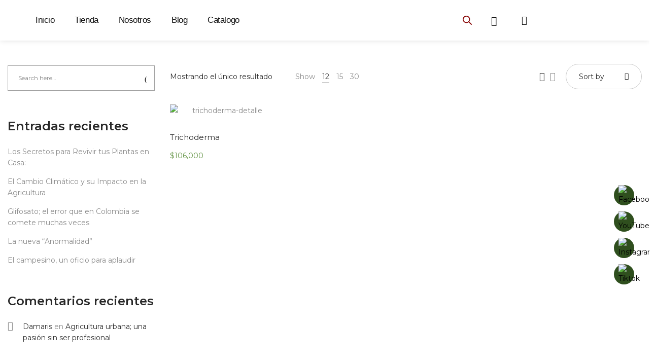

--- FILE ---
content_type: text/css
request_url: https://confiabonos.co/wp-content/plugins/woocommerce-product-image-flipper/assets/css/style.css?ver=6.8.3
body_size: -94
content:
/**
 * Styles
 */

.pif-has-gallery {
	position: relative;
}

.pif-has-gallery .onsale {
	z-index: 999999;
}

.pif-has-gallery .wp-post-image {
	opacity: 1;
}

.pif-has-gallery .wp-post-image--secondary {
	position: absolute;
	top: 0; left: 0;
	opacity: 0;
}

/* backward compatibility - .woocommerce-LoopProduct-link will probably be removed in future releases */
ul.products li.pif-has-gallery a.woocommerce-LoopProduct-link [class*="wp-post-image"] {
	-webkit-transition: opacity .5s ease;
	-o-transition: opacity .5s ease;
	transition: opacity .5s ease;
}

ul.products li.pif-has-gallery a.woocommerce-LoopProduct-link:hover .wp-post-image {
	opacity: 0;
}

ul.products li.pif-has-gallery a.woocommerce-LoopProduct-link:hover .wp-post-image--secondary {
	opacity: 1;
}

ul.products li.pif-has-gallery a.woocommerce-loop-product__link [class*="wp-post-image"] {
	-webkit-transition: opacity .5s ease;
	-o-transition: opacity .5s ease;
	transition: opacity .5s ease;
}

ul.products li.pif-has-gallery a.woocommerce-loop-product__link:hover .wp-post-image {
	opacity: 0;
}

ul.products li.pif-has-gallery a.woocommerce-loop-product__link:hover .wp-post-image--secondary {
	opacity: 1;
}


--- FILE ---
content_type: text/css
request_url: https://confiabonos.co/wp-content/uploads/elementor/css/post-7626.css?ver=1762572544
body_size: 457
content:
.elementor-7626 .elementor-element.elementor-element-1bf1f5d:not(.elementor-motion-effects-element-type-background), .elementor-7626 .elementor-element.elementor-element-1bf1f5d > .elementor-motion-effects-container > .elementor-motion-effects-layer{background-color:#1D1D1D;}.elementor-7626 .elementor-element.elementor-element-1bf1f5d{transition:background 0.3s, border 0.3s, border-radius 0.3s, box-shadow 0.3s;padding:60px 73px 60px 13px;overflow:visible;}.elementor-7626 .elementor-element.elementor-element-1bf1f5d > .elementor-background-overlay{transition:background 0.3s, border-radius 0.3s, opacity 0.3s;}.elementor-7626 .elementor-element.elementor-element-9139434 > .elementor-element-populated{padding:0px 0px 0px 103px;}.elementor-widget-image .widget-image-caption{color:var( --e-global-color-text );font-family:var( --e-global-typography-text-font-family ), Sans-serif;font-weight:var( --e-global-typography-text-font-weight );}.elementor-7626 .elementor-element.elementor-element-aba1248{text-align:left;}.elementor-7626 .elementor-element.elementor-element-aba1248 img{width:42%;}.elementor-widget-text-editor{font-family:var( --e-global-typography-text-font-family ), Sans-serif;font-weight:var( --e-global-typography-text-font-weight );color:var( --e-global-color-text );}.elementor-widget-text-editor.elementor-drop-cap-view-stacked .elementor-drop-cap{background-color:var( --e-global-color-primary );}.elementor-widget-text-editor.elementor-drop-cap-view-framed .elementor-drop-cap, .elementor-widget-text-editor.elementor-drop-cap-view-default .elementor-drop-cap{color:var( --e-global-color-primary );border-color:var( --e-global-color-primary );}.elementor-7626 .elementor-element.elementor-element-9ce9d2b{color:#FFFFFF;}.elementor-widget-heading .elementor-heading-title{font-family:var( --e-global-typography-primary-font-family ), Sans-serif;font-weight:var( --e-global-typography-primary-font-weight );color:var( --e-global-color-primary );}.elementor-7626 .elementor-element.elementor-element-d39ea43 .elementor-heading-title{font-family:"Poppins", Sans-serif;font-size:15px;font-weight:600;color:#FFFFFF;}.elementor-widget-icon-list .elementor-icon-list-item:not(:last-child):after{border-color:var( --e-global-color-text );}.elementor-widget-icon-list .elementor-icon-list-icon i{color:var( --e-global-color-primary );}.elementor-widget-icon-list .elementor-icon-list-icon svg{fill:var( --e-global-color-primary );}.elementor-widget-icon-list .elementor-icon-list-item > .elementor-icon-list-text, .elementor-widget-icon-list .elementor-icon-list-item > a{font-family:var( --e-global-typography-text-font-family ), Sans-serif;font-weight:var( --e-global-typography-text-font-weight );}.elementor-widget-icon-list .elementor-icon-list-text{color:var( --e-global-color-secondary );}.elementor-7626 .elementor-element.elementor-element-623c0c4 .elementor-icon-list-icon i{transition:color 0.3s;}.elementor-7626 .elementor-element.elementor-element-623c0c4 .elementor-icon-list-icon svg{transition:fill 0.3s;}.elementor-7626 .elementor-element.elementor-element-623c0c4{--e-icon-list-icon-size:14px;--icon-vertical-offset:0px;}.elementor-7626 .elementor-element.elementor-element-623c0c4 .elementor-icon-list-text{color:#FFFFFF;transition:color 0.3s;}.elementor-7626 .elementor-element.elementor-element-cba09ec .elementor-heading-title{font-family:"Poppins", Sans-serif;font-size:15px;font-weight:600;color:#FFFFFF;}.elementor-7626 .elementor-element.elementor-element-6639948 .elementor-icon-list-icon i{transition:color 0.3s;}.elementor-7626 .elementor-element.elementor-element-6639948 .elementor-icon-list-icon svg{transition:fill 0.3s;}.elementor-7626 .elementor-element.elementor-element-6639948{--e-icon-list-icon-size:14px;--icon-vertical-offset:0px;}.elementor-7626 .elementor-element.elementor-element-6639948 .elementor-icon-list-text{color:#FFFFFF;transition:color 0.3s;}.elementor-7626 .elementor-element.elementor-element-71bd9c6 > .elementor-element-populated{margin:0px 0px 0px 15px;--e-column-margin-right:0px;--e-column-margin-left:15px;}.elementor-7626 .elementor-element.elementor-element-29995fd .elementor-heading-title{font-family:"Poppins", Sans-serif;font-size:15px;font-weight:600;color:#FFFFFF;}.elementor-7626 .elementor-element.elementor-element-3164200{text-align:left;}.elementor-7626 .elementor-element.elementor-element-3164200 img{width:67%;border-radius:14px 14px 14px 14px;}.elementor-theme-builder-content-area{height:400px;}.elementor-location-header:before, .elementor-location-footer:before{content:"";display:table;clear:both;}@media(min-width:768px){.elementor-7626 .elementor-element.elementor-element-9139434{width:35.526%;}.elementor-7626 .elementor-element.elementor-element-e6a265e{width:15.95%;}.elementor-7626 .elementor-element.elementor-element-2cacad4{width:12.377%;}.elementor-7626 .elementor-element.elementor-element-71bd9c6{width:36.125%;}}

--- FILE ---
content_type: text/css
request_url: https://confiabonos.co/wp-content/uploads/elementor/css/post-4679.css?ver=1762572544
body_size: 2733
content:
.elementor-4679 .elementor-element.elementor-element-61a2a014 > .elementor-container > .elementor-column > .elementor-widget-wrap{align-content:center;align-items:center;}.elementor-4679 .elementor-element.elementor-element-61a2a014:not(.elementor-motion-effects-element-type-background), .elementor-4679 .elementor-element.elementor-element-61a2a014 > .elementor-motion-effects-container > .elementor-motion-effects-layer{background-color:#FFFFFF;}.elementor-4679 .elementor-element.elementor-element-61a2a014 > .elementor-container{min-height:80px;}.elementor-4679 .elementor-element.elementor-element-61a2a014{box-shadow:0px 0px 10px 0px rgba(0, 0, 0, 0.13);transition:background 0.3s, border 0.3s, border-radius 0.3s, box-shadow 0.3s;margin-top:0px;margin-bottom:19px;padding:0% 0% 0% 0%;z-index:98;overflow:visible;}.elementor-4679 .elementor-element.elementor-element-61a2a014 > .elementor-background-overlay{transition:background 0.3s, border-radius 0.3s, opacity 0.3s;}.elementor-widget-nav-menu .elementor-nav-menu .elementor-item{font-family:var( --e-global-typography-primary-font-family ), Sans-serif;font-weight:var( --e-global-typography-primary-font-weight );}.elementor-widget-nav-menu .elementor-nav-menu--main .elementor-item{color:var( --e-global-color-text );fill:var( --e-global-color-text );}.elementor-widget-nav-menu .elementor-nav-menu--main .elementor-item:hover,
					.elementor-widget-nav-menu .elementor-nav-menu--main .elementor-item.elementor-item-active,
					.elementor-widget-nav-menu .elementor-nav-menu--main .elementor-item.highlighted,
					.elementor-widget-nav-menu .elementor-nav-menu--main .elementor-item:focus{color:var( --e-global-color-accent );fill:var( --e-global-color-accent );}.elementor-widget-nav-menu .elementor-nav-menu--main:not(.e--pointer-framed) .elementor-item:before,
					.elementor-widget-nav-menu .elementor-nav-menu--main:not(.e--pointer-framed) .elementor-item:after{background-color:var( --e-global-color-accent );}.elementor-widget-nav-menu .e--pointer-framed .elementor-item:before,
					.elementor-widget-nav-menu .e--pointer-framed .elementor-item:after{border-color:var( --e-global-color-accent );}.elementor-widget-nav-menu{--e-nav-menu-divider-color:var( --e-global-color-text );}.elementor-widget-nav-menu .elementor-nav-menu--dropdown .elementor-item, .elementor-widget-nav-menu .elementor-nav-menu--dropdown  .elementor-sub-item{font-family:var( --e-global-typography-accent-font-family ), Sans-serif;font-weight:var( --e-global-typography-accent-font-weight );}.elementor-4679 .elementor-element.elementor-element-388b715e{width:auto;max-width:auto;--e-nav-menu-horizontal-menu-item-margin:calc( 40px / 2 );}.elementor-4679 .elementor-element.elementor-element-388b715e .elementor-menu-toggle{margin-left:auto;background-color:#FFFFFF00;border-width:0px;border-radius:0px;}.elementor-4679 .elementor-element.elementor-element-388b715e .elementor-nav-menu .elementor-item{font-family:"Helvetica", Sans-serif;font-size:17px;font-weight:500;text-transform:capitalize;text-decoration:none;line-height:24px;letter-spacing:-0.45px;}.elementor-4679 .elementor-element.elementor-element-388b715e .elementor-nav-menu--main .elementor-item{color:#0F0F0F;fill:#0F0F0F;padding-left:0px;padding-right:0px;padding-top:4px;padding-bottom:4px;}.elementor-4679 .elementor-element.elementor-element-388b715e .elementor-nav-menu--main .elementor-item:hover,
					.elementor-4679 .elementor-element.elementor-element-388b715e .elementor-nav-menu--main .elementor-item.elementor-item-active,
					.elementor-4679 .elementor-element.elementor-element-388b715e .elementor-nav-menu--main .elementor-item.highlighted,
					.elementor-4679 .elementor-element.elementor-element-388b715e .elementor-nav-menu--main .elementor-item:focus{color:#427436;fill:#427436;}.elementor-4679 .elementor-element.elementor-element-388b715e .elementor-nav-menu--main:not(.e--pointer-framed) .elementor-item:before,
					.elementor-4679 .elementor-element.elementor-element-388b715e .elementor-nav-menu--main:not(.e--pointer-framed) .elementor-item:after{background-color:#54B33E;}.elementor-4679 .elementor-element.elementor-element-388b715e .e--pointer-framed .elementor-item:before,
					.elementor-4679 .elementor-element.elementor-element-388b715e .e--pointer-framed .elementor-item:after{border-color:#54B33E;}.elementor-4679 .elementor-element.elementor-element-388b715e .elementor-nav-menu--main .elementor-item.elementor-item-active{color:#427436;}.elementor-4679 .elementor-element.elementor-element-388b715e .elementor-nav-menu--main:not(.e--pointer-framed) .elementor-item.elementor-item-active:before,
					.elementor-4679 .elementor-element.elementor-element-388b715e .elementor-nav-menu--main:not(.e--pointer-framed) .elementor-item.elementor-item-active:after{background-color:#54B33E;}.elementor-4679 .elementor-element.elementor-element-388b715e .e--pointer-framed .elementor-item.elementor-item-active:before,
					.elementor-4679 .elementor-element.elementor-element-388b715e .e--pointer-framed .elementor-item.elementor-item-active:after{border-color:#54B33E;}.elementor-4679 .elementor-element.elementor-element-388b715e .elementor-nav-menu--main:not(.elementor-nav-menu--layout-horizontal) .elementor-nav-menu > li:not(:last-child){margin-bottom:40px;}.elementor-4679 .elementor-element.elementor-element-388b715e .elementor-nav-menu--dropdown{background-color:#FFFFFF;}.elementor-4679 .elementor-element.elementor-element-388b715e .elementor-nav-menu--dropdown a:hover,
					.elementor-4679 .elementor-element.elementor-element-388b715e .elementor-nav-menu--dropdown a:focus,
					.elementor-4679 .elementor-element.elementor-element-388b715e .elementor-nav-menu--dropdown a.elementor-item-active,
					.elementor-4679 .elementor-element.elementor-element-388b715e .elementor-nav-menu--dropdown a.highlighted,
					.elementor-4679 .elementor-element.elementor-element-388b715e .elementor-menu-toggle:hover,
					.elementor-4679 .elementor-element.elementor-element-388b715e .elementor-menu-toggle:focus{color:#FFFFFF;}.elementor-4679 .elementor-element.elementor-element-388b715e .elementor-nav-menu--dropdown a:hover,
					.elementor-4679 .elementor-element.elementor-element-388b715e .elementor-nav-menu--dropdown a:focus,
					.elementor-4679 .elementor-element.elementor-element-388b715e .elementor-nav-menu--dropdown a.elementor-item-active,
					.elementor-4679 .elementor-element.elementor-element-388b715e .elementor-nav-menu--dropdown a.highlighted{background-color:#000000;}.elementor-4679 .elementor-element.elementor-element-388b715e .elementor-nav-menu--dropdown .elementor-item, .elementor-4679 .elementor-element.elementor-element-388b715e .elementor-nav-menu--dropdown  .elementor-sub-item{font-family:"Roboto", Sans-serif;font-size:12px;font-weight:300;text-transform:uppercase;font-style:normal;text-decoration:none;letter-spacing:1.53px;}.elementor-4679 .elementor-element.elementor-element-388b715e div.elementor-menu-toggle{color:#000000;}.elementor-4679 .elementor-element.elementor-element-388b715e div.elementor-menu-toggle svg{fill:#000000;}.elementor-4679 .elementor-element.elementor-element-388b715e div.elementor-menu-toggle:hover, .elementor-4679 .elementor-element.elementor-element-388b715e div.elementor-menu-toggle:focus{color:#000000;}.elementor-4679 .elementor-element.elementor-element-388b715e div.elementor-menu-toggle:hover svg, .elementor-4679 .elementor-element.elementor-element-388b715e div.elementor-menu-toggle:focus svg{fill:#000000;}.elementor-4679 .elementor-element.elementor-element-38694cd2.elementor-column > .elementor-widget-wrap{justify-content:flex-end;}.elementor-4679 .elementor-element.elementor-element-6285dd9 > .elementor-widget-container{margin:0px 0px 0px 0px;}.elementor-widget-image .widget-image-caption{color:var( --e-global-color-text );font-family:var( --e-global-typography-text-font-family ), Sans-serif;font-weight:var( --e-global-typography-text-font-weight );}.elementor-4679 .elementor-element.elementor-element-6bd58bb3 > .elementor-widget-container{margin:-41px 0px 0px 0px;}.elementor-4679 .elementor-element.elementor-element-6bd58bb3{text-align:center;}.elementor-4679 .elementor-element.elementor-element-6bd58bb3 img{width:55%;}.elementor-4679 .elementor-element.elementor-element-39bf6fa5.elementor-column > .elementor-widget-wrap{justify-content:flex-end;}.elementor-4679 .elementor-element.elementor-element-4682ebb2{overflow:visible;}.elementor-4679 .elementor-element.elementor-element-854b612 > .elementor-widget-container{margin:12px 0px 0px 102px;}.elementor-widget-woocommerce-menu-cart .elementor-menu-cart__toggle .elementor-button{font-family:var( --e-global-typography-primary-font-family ), Sans-serif;font-weight:var( --e-global-typography-primary-font-weight );}.elementor-widget-woocommerce-menu-cart .elementor-menu-cart__product-name a{font-family:var( --e-global-typography-primary-font-family ), Sans-serif;font-weight:var( --e-global-typography-primary-font-weight );}.elementor-widget-woocommerce-menu-cart .elementor-menu-cart__product-price{font-family:var( --e-global-typography-primary-font-family ), Sans-serif;font-weight:var( --e-global-typography-primary-font-weight );}.elementor-widget-woocommerce-menu-cart .elementor-menu-cart__footer-buttons .elementor-button{font-family:var( --e-global-typography-primary-font-family ), Sans-serif;font-weight:var( --e-global-typography-primary-font-weight );}.elementor-widget-woocommerce-menu-cart .elementor-menu-cart__footer-buttons a.elementor-button--view-cart{font-family:var( --e-global-typography-primary-font-family ), Sans-serif;font-weight:var( --e-global-typography-primary-font-weight );}.elementor-widget-woocommerce-menu-cart .elementor-menu-cart__footer-buttons a.elementor-button--checkout{font-family:var( --e-global-typography-primary-font-family ), Sans-serif;font-weight:var( --e-global-typography-primary-font-weight );}.elementor-widget-woocommerce-menu-cart .woocommerce-mini-cart__empty-message{font-family:var( --e-global-typography-primary-font-family ), Sans-serif;font-weight:var( --e-global-typography-primary-font-weight );}.elementor-4679 .elementor-element.elementor-element-6e650a61{--main-alignment:left;--divider-style:solid;--subtotal-divider-style:solid;--checkout-button-display:none;--cart-footer-layout:1fr;--elementor-remove-from-cart-button:none;--remove-from-cart-button:block;--toggle-button-icon-color:#0F0F0F;--toggle-button-border-width:0px;--toggle-button-border-radius:100px;--toggle-icon-size:19px;--cart-border-style:none;--cart-footer-buttons-border-radius:30px;}.elementor-4679 .elementor-element.elementor-element-6e650a61 .widget_shopping_cart_content{--subtotal-divider-left-width:0;--subtotal-divider-right-width:0;}.elementor-4679 .elementor-element.elementor-element-430410de .tp-form-stacked .elementor-field-type-submit .tp-button,.elementor-4679 .elementor-element.elementor-element-430410de .tp-form-stacked-fp  .tp-button-fp,.elementor-4679 .elementor-element.elementor-element-430410de .tp-reset-pass-form .tp-form-stacked-reset button.tp-button-reset-pass{background-color:#2D7443;border-radius:25px 25px 25px 25px !important;}.elementor-4679 .elementor-element.elementor-element-430410de .tp-user-login.tp-user-login-skin-modal .tp-lr-model-btn,
							.elementor-4679 .elementor-element.elementor-element-430410de .tp-user-login.tp-user-login-skin-dropdown .tp-button-dropdown,
							.elementor-4679 .elementor-element.elementor-element-430410de .tp-user-login.tp-user-login-skin-popup .tp-ulsp-btn,
							.elementor-4679 .elementor-element.elementor-element-430410de .tp-user-register.tp-user-register-skin-modal .tp-lr-model-btn,
							.elementor-4679 .elementor-element.elementor-element-430410de .tp-user-register.tp-user-register-skin-dropdown .tp-button-dropdown,
							.elementor-4679 .elementor-element.elementor-element-430410de .tp-user-register.tp-user-register-skin-popup .tp-ursp-btn,
							.elementor-4679 .elementor-element.elementor-element-430410de .tp-lr-combo.tp-lr-comnbo-skin-popup .tp-ursp-btn,
							.elementor-4679 .elementor-element.elementor-element-430410de .tp-lr-combo.tp-lr-comnbo-skin-hover .tp-button-dropdown,
							.elementor-4679 .elementor-element.elementor-element-430410de .tp-lr-combo.tp-lr-comnbo-skin-click .tp-lr-model-btn{background-color:#FFF0F000;}.elementor-4679 .elementor-element.elementor-element-430410de .tp-lr-cl-100per .tp-l-r-main-wrapper .tp-l-r-tab{background-color:#E4E4E4;color:#000000;border-radius:21px 21px 21px 21px;}.elementor-4679 .elementor-element.elementor-element-430410de .tp-lr-cl-100per .tp-l-r-main-wrapper .tp-l-r-tab.active{background-color:#346B46;color:#FFFFFF;}.elementor-4679 .elementor-element.elementor-element-430410de .tp-lr-combo.tp-lr-comnbo-skin-click .tp-lr-cl-100per,
				.elementor-4679 .elementor-element.elementor-element-430410de .tp-lr-combo.tp-lr-comnbo-skin-click .tp-lr-cl-100per .tp-form-stacked-fp,
				.elementor-4679 .elementor-element.elementor-element-430410de .tp-lr-combo.tp-lr-comnbo-skin-hover .tp-lr-cl-100per,
				.elementor-4679 .elementor-element.elementor-element-430410de .tp-lr-combo.tp-lr-comnbo-skin-hover .tp-lr-cl-100per .tp-form-stacked-fp,
				.elementor-4679 .elementor-element.elementor-element-430410de .tp-lr-combo.tp-lr-comnbo-skin-popup .tp-modal,
				.elementor-4679 .elementor-element.elementor-element-430410de .tp-lr-combo.tp-lr-comnbo-skin-popup .tp-modal .tp-form-stacked-fp,
				.elementor-4679 .elementor-element.elementor-element-430410de .tp-wp-lrcf .tp-lr-comm-wrap:not(.tp-lr-combo) .tp-lr-cl-100per,
				.elementor-4679 .elementor-element.elementor-element-430410de .tp-wp-lrcf .tp-lr-comm-wrap:not(.tp-lr-combo) .tp-lr-cl-100per .tp-form-stacked-fp{background-color:#FFFFFF;}.elementor-4679 .elementor-element.elementor-element-430410de .tp-user-login,.elementor-4679 .elementor-element.elementor-element-430410de .tp-user-register,.elementor-4679 .elementor-element.elementor-element-430410de .tp-lr-combo{float:left !important;}.elementor-4679 .elementor-element.elementor-element-430410de .tp-wp-lrcf,
					.elementor-4679 .elementor-element.elementor-element-430410de .tp-wp-lrcf .tp-button,
					.elementor-4679 .elementor-element.elementor-element-430410de .tp-wp-lrcf input,.elementor-4679 .elementor-element.elementor-element-430410de .tp-wp-lrcf input::placeholder{text-align:left;}.elementor-4679 .elementor-element.elementor-element-430410de .tp-wp-lrcf .tp-social-login-wrapper{justify-content:flex-start;}.elementor-4679 .elementor-element.elementor-element-430410de .tp-wp-lrcf.aflp{justify-content:flex-start;display:flex;}.elementor-4679 .elementor-element.elementor-element-430410de .tp-field-group .tp-form-label,.elementor-4679 .elementor-element.elementor-element-430410de .tp-form-stacked-fp .tp-form-label,
				.elementor-4679 .elementor-element.elementor-element-430410de .tp-form-stacked-reset .tp-form-label{color:#000000;}.elementor-4679 .elementor-element.elementor-element-430410de .tp-wp-lrcf .elementor-field-type-submit.tp-field-group .tp-button,
					.elementor-4679 .elementor-element.elementor-element-430410de .tp-forg-pass-form .tp-form-stacked-fp button.tp-button-fp,.elementor-4679 .elementor-element.elementor-element-430410de .tp-reset-pass-form .tp-form-stacked-reset button.tp-button-reset-pass{text-align:center;}.elementor-4679 .elementor-element.elementor-element-430410de .tp-wp-lrcf .elementor-button-content-wrapper i,
					.elementor-4679 .elementor-element.elementor-element-430410de .tp-wp-lrcf .tp-lr-comm-wrap .tp-ursp-btn i{color:#0F0F0F;}.elementor-4679 .elementor-element.elementor-element-430410de .tp-wp-lrcf .elementor-button-content-wrapper svg,
					.elementor-4679 .elementor-element.elementor-element-430410de .tp-wp-lrcf .tp-lr-comm-wrap .tp-ursp-btn svg{fill:#0F0F0F;}.elementor-4679 .elementor-element.elementor-element-430410de .tp-user-login.tp-user-login-skin-modal .tp-lr-model-btn,
					.elementor-4679 .elementor-element.elementor-element-430410de .tp-user-login.tp-user-login-skin-dropdown .tp-button-dropdown,
					.elementor-4679 .elementor-element.elementor-element-430410de .tp-user-login.tp-user-login-skin-popup .tp-ulsp-btn,
					.elementor-4679 .elementor-element.elementor-element-430410de .tp-user-register.tp-user-register-skin-modal .tp-lr-model-btn,
					.elementor-4679 .elementor-element.elementor-element-430410de .tp-user-register.tp-user-register-skin-dropdown .tp-button-dropdown,
					.elementor-4679 .elementor-element.elementor-element-430410de .tp-user-register.tp-user-register-skin-popup .tp-ursp-btn,
					.elementor-4679 .elementor-element.elementor-element-430410de .tp-lr-combo.tp-lr-comnbo-skin-popup .tp-ursp-btn,
					.elementor-4679 .elementor-element.elementor-element-430410de .tp-lr-combo.tp-lr-comnbo-skin-hover .tp-button-dropdown,
					.elementor-4679 .elementor-element.elementor-element-430410de .tp-lr-combo.tp-lr-comnbo-skin-click .tp-lr-model-btn{border-style:solid !important;border-width:0px 0px 0px 0px !important;}.elementor-4679 .elementor-element.elementor-element-430410de .tp-user-login-password .tp-lost-password,
				.elementor-4679 .elementor-element.elementor-element-430410de .tp-user-login-password .tp-register,
				.elementor-4679 .elementor-element.elementor-element-430410de .tp-user-register-password .tp-login{font-weight:300;text-transform:none;color:#6F6F6F;margin-right:1px;}.elementor-4679 .elementor-element.elementor-element-430410de .tp-wp-lrcf .tp-lr-f-tac .tp-form-label{color:#888;}.elementor-4679 .elementor-element.elementor-element-430410de .after_login_btn_wrapper .tp-user-login ul li{text-align:left;justify-content:left;}.elementor-4679 .elementor-element.elementor-element-430410de .after_login_btn_wrapper *,
				.elementor-4679 .elementor-element.elementor-element-430410de .after_login_btn_wrapper .tp-user-login .tp-list .tp-user-logged-out .tp-button,
				.elementor-4679 .elementor-element.elementor-element-430410de .after_login_btn_wrapper .tp-user-login ul .tp-user-name a,
				.elementor-4679 .elementor-element.elementor-element-430410de .after_login_btn_wrapper .tp-user-login ul .after_login_panel_link a{font-family:"Montserrat", Sans-serif;line-height:28px;}.elementor-4679 .elementor-element.elementor-element-430410de .after_login_btn_wrapper .tp-user-login ul.tp-list li:hover a{color:#264725 !important;}.elementor-4679 .elementor-element.elementor-element-430410de .tp-lr-combo.tp-lr-comnbo-skin-click .tp-lr-cl-100per,
					.elementor-4679 .elementor-element.elementor-element-430410de .tp-lr-combo.tp-lr-comnbo-skin-click .tp-lr-cl-100per .tp-form-stacked-fp,
					.elementor-4679 .elementor-element.elementor-element-430410de .tp-lr-combo.tp-lr-comnbo-skin-hover .tp-lr-cl-100per,
					.elementor-4679 .elementor-element.elementor-element-430410de .tp-lr-combo.tp-lr-comnbo-skin-hover .tp-lr-cl-100per .tp-form-stacked-fp,
					.elementor-4679 .elementor-element.elementor-element-430410de .tp-lr-combo.tp-lr-comnbo-skin-popup .tp-modal,
					.elementor-4679 .elementor-element.elementor-element-430410de .tp-lr-combo.tp-lr-comnbo-skin-popup .tp-modal .tp-form-stacked-fp,
					.elementor-4679 .elementor-element.elementor-element-430410de .tp-wp-lrcf .tp-lr-comm-wrap:not(.tp-lr-combo) .tp-lr-cl-100per,
					.elementor-4679 .elementor-element.elementor-element-430410de .tp-wp-lrcf .tp-lr-comm-wrap:not(.tp-lr-combo) .tp-lr-cl-100per .tp-form-stacked-fp{padding:23px 15px 17px 15px;}.elementor-4679 .elementor-element.elementor-element-430410de .tp-lr-combo.tp-lr-comnbo-skin-click .tp-lr-cl-100per,
						.elementor-4679 .elementor-element.elementor-element-430410de .tp-lr-combo.tp-lr-comnbo-skin-hover .tp-lr-cl-100per,
						.elementor-4679 .elementor-element.elementor-element-430410de .tp-lr-combo.tp-lr-comnbo-skin-popup .tp-modal,
						.elementor-4679 .elementor-element.elementor-element-430410de .tp-wp-lrcf .tp-lr-comm-wrap:not(.tp-lr-combo) .tp-lr-cl-100per{border-style:none;border-radius:18px 18px 18px 18px;box-shadow:0px 0px 10px 0px rgba(0, 0, 0, 0.08);}.elementor-4679 .elementor-element.elementor-element-02cdb3a:not(.elementor-motion-effects-element-type-background), .elementor-4679 .elementor-element.elementor-element-02cdb3a > .elementor-motion-effects-container > .elementor-motion-effects-layer{background-color:#FFFFFF;}.elementor-4679 .elementor-element.elementor-element-02cdb3a{transition:background 0.3s, border 0.3s, border-radius 0.3s, box-shadow 0.3s;overflow:visible;}.elementor-4679 .elementor-element.elementor-element-02cdb3a > .elementor-background-overlay{transition:background 0.3s, border-radius 0.3s, opacity 0.3s;}.elementor-4679 .elementor-element.elementor-element-774fd55 > .elementor-widget-container{margin:12px 0px 0px 102px;}.elementor-4679 .elementor-element.elementor-element-0da4f15 .tp-form-stacked .elementor-field-type-submit .tp-button,.elementor-4679 .elementor-element.elementor-element-0da4f15 .tp-form-stacked-fp  .tp-button-fp,.elementor-4679 .elementor-element.elementor-element-0da4f15 .tp-reset-pass-form .tp-form-stacked-reset button.tp-button-reset-pass{background-color:#2D7443;border-radius:25px 25px 25px 25px !important;}.elementor-4679 .elementor-element.elementor-element-0da4f15 .tp-user-login.tp-user-login-skin-modal .tp-lr-model-btn,
							.elementor-4679 .elementor-element.elementor-element-0da4f15 .tp-user-login.tp-user-login-skin-dropdown .tp-button-dropdown,
							.elementor-4679 .elementor-element.elementor-element-0da4f15 .tp-user-login.tp-user-login-skin-popup .tp-ulsp-btn,
							.elementor-4679 .elementor-element.elementor-element-0da4f15 .tp-user-register.tp-user-register-skin-modal .tp-lr-model-btn,
							.elementor-4679 .elementor-element.elementor-element-0da4f15 .tp-user-register.tp-user-register-skin-dropdown .tp-button-dropdown,
							.elementor-4679 .elementor-element.elementor-element-0da4f15 .tp-user-register.tp-user-register-skin-popup .tp-ursp-btn,
							.elementor-4679 .elementor-element.elementor-element-0da4f15 .tp-lr-combo.tp-lr-comnbo-skin-popup .tp-ursp-btn,
							.elementor-4679 .elementor-element.elementor-element-0da4f15 .tp-lr-combo.tp-lr-comnbo-skin-hover .tp-button-dropdown,
							.elementor-4679 .elementor-element.elementor-element-0da4f15 .tp-lr-combo.tp-lr-comnbo-skin-click .tp-lr-model-btn{background-color:#FFF0F000;}.elementor-4679 .elementor-element.elementor-element-0da4f15 .tp-lr-cl-100per .tp-l-r-main-wrapper .tp-l-r-tab{background-color:#E4E4E4;color:#000000;border-radius:21px 21px 21px 21px;}.elementor-4679 .elementor-element.elementor-element-0da4f15 .tp-lr-cl-100per .tp-l-r-main-wrapper .tp-l-r-tab.active{background-color:#346B46;color:#FFFFFF;}.elementor-4679 .elementor-element.elementor-element-0da4f15 .tp-lr-combo.tp-lr-comnbo-skin-click .tp-lr-cl-100per,
				.elementor-4679 .elementor-element.elementor-element-0da4f15 .tp-lr-combo.tp-lr-comnbo-skin-click .tp-lr-cl-100per .tp-form-stacked-fp,
				.elementor-4679 .elementor-element.elementor-element-0da4f15 .tp-lr-combo.tp-lr-comnbo-skin-hover .tp-lr-cl-100per,
				.elementor-4679 .elementor-element.elementor-element-0da4f15 .tp-lr-combo.tp-lr-comnbo-skin-hover .tp-lr-cl-100per .tp-form-stacked-fp,
				.elementor-4679 .elementor-element.elementor-element-0da4f15 .tp-lr-combo.tp-lr-comnbo-skin-popup .tp-modal,
				.elementor-4679 .elementor-element.elementor-element-0da4f15 .tp-lr-combo.tp-lr-comnbo-skin-popup .tp-modal .tp-form-stacked-fp,
				.elementor-4679 .elementor-element.elementor-element-0da4f15 .tp-wp-lrcf .tp-lr-comm-wrap:not(.tp-lr-combo) .tp-lr-cl-100per,
				.elementor-4679 .elementor-element.elementor-element-0da4f15 .tp-wp-lrcf .tp-lr-comm-wrap:not(.tp-lr-combo) .tp-lr-cl-100per .tp-form-stacked-fp{background-color:#FFFFFF;}.elementor-4679 .elementor-element.elementor-element-0da4f15 .tp-user-login,.elementor-4679 .elementor-element.elementor-element-0da4f15 .tp-user-register,.elementor-4679 .elementor-element.elementor-element-0da4f15 .tp-lr-combo{float:left !important;}.elementor-4679 .elementor-element.elementor-element-0da4f15 .tp-wp-lrcf,
					.elementor-4679 .elementor-element.elementor-element-0da4f15 .tp-wp-lrcf .tp-button,
					.elementor-4679 .elementor-element.elementor-element-0da4f15 .tp-wp-lrcf input,.elementor-4679 .elementor-element.elementor-element-0da4f15 .tp-wp-lrcf input::placeholder{text-align:left;}.elementor-4679 .elementor-element.elementor-element-0da4f15 .tp-wp-lrcf .tp-social-login-wrapper{justify-content:flex-start;}.elementor-4679 .elementor-element.elementor-element-0da4f15 .tp-wp-lrcf.aflp{justify-content:flex-start;display:flex;}.elementor-4679 .elementor-element.elementor-element-0da4f15 .tp-field-group .tp-form-label,.elementor-4679 .elementor-element.elementor-element-0da4f15 .tp-form-stacked-fp .tp-form-label,
				.elementor-4679 .elementor-element.elementor-element-0da4f15 .tp-form-stacked-reset .tp-form-label{color:#000000;}.elementor-4679 .elementor-element.elementor-element-0da4f15 .tp-wp-lrcf .elementor-field-type-submit.tp-field-group .tp-button,
					.elementor-4679 .elementor-element.elementor-element-0da4f15 .tp-forg-pass-form .tp-form-stacked-fp button.tp-button-fp,.elementor-4679 .elementor-element.elementor-element-0da4f15 .tp-reset-pass-form .tp-form-stacked-reset button.tp-button-reset-pass{text-align:center;}.elementor-4679 .elementor-element.elementor-element-0da4f15 .tp-wp-lrcf .elementor-button-content-wrapper i,
					.elementor-4679 .elementor-element.elementor-element-0da4f15 .tp-wp-lrcf .tp-lr-comm-wrap .tp-ursp-btn i{color:#6F6F6F;}.elementor-4679 .elementor-element.elementor-element-0da4f15 .tp-wp-lrcf .elementor-button-content-wrapper svg,
					.elementor-4679 .elementor-element.elementor-element-0da4f15 .tp-wp-lrcf .tp-lr-comm-wrap .tp-ursp-btn svg{fill:#6F6F6F;}.elementor-4679 .elementor-element.elementor-element-0da4f15 .tp-user-login.tp-user-login-skin-modal .tp-lr-model-btn,
					.elementor-4679 .elementor-element.elementor-element-0da4f15 .tp-user-login.tp-user-login-skin-dropdown .tp-button-dropdown,
					.elementor-4679 .elementor-element.elementor-element-0da4f15 .tp-user-login.tp-user-login-skin-popup .tp-ulsp-btn,
					.elementor-4679 .elementor-element.elementor-element-0da4f15 .tp-user-register.tp-user-register-skin-modal .tp-lr-model-btn,
					.elementor-4679 .elementor-element.elementor-element-0da4f15 .tp-user-register.tp-user-register-skin-dropdown .tp-button-dropdown,
					.elementor-4679 .elementor-element.elementor-element-0da4f15 .tp-user-register.tp-user-register-skin-popup .tp-ursp-btn,
					.elementor-4679 .elementor-element.elementor-element-0da4f15 .tp-lr-combo.tp-lr-comnbo-skin-popup .tp-ursp-btn,
					.elementor-4679 .elementor-element.elementor-element-0da4f15 .tp-lr-combo.tp-lr-comnbo-skin-hover .tp-button-dropdown,
					.elementor-4679 .elementor-element.elementor-element-0da4f15 .tp-lr-combo.tp-lr-comnbo-skin-click .tp-lr-model-btn{border-style:solid !important;border-width:0px 0px 0px 0px !important;}.elementor-4679 .elementor-element.elementor-element-0da4f15 .tp-user-login-password .tp-lost-password,
				.elementor-4679 .elementor-element.elementor-element-0da4f15 .tp-user-login-password .tp-register,
				.elementor-4679 .elementor-element.elementor-element-0da4f15 .tp-user-register-password .tp-login{font-weight:300;text-transform:none;color:#6F6F6F;margin-right:1px;}.elementor-4679 .elementor-element.elementor-element-0da4f15 .tp-wp-lrcf .tp-lr-f-tac .tp-form-label{color:#888;}.elementor-4679 .elementor-element.elementor-element-0da4f15 .after_login_btn_wrapper .tp-user-login ul li{text-align:left;justify-content:left;}.elementor-4679 .elementor-element.elementor-element-0da4f15 .after_login_btn_wrapper *,
				.elementor-4679 .elementor-element.elementor-element-0da4f15 .after_login_btn_wrapper .tp-user-login .tp-list .tp-user-logged-out .tp-button,
				.elementor-4679 .elementor-element.elementor-element-0da4f15 .after_login_btn_wrapper .tp-user-login ul .tp-user-name a,
				.elementor-4679 .elementor-element.elementor-element-0da4f15 .after_login_btn_wrapper .tp-user-login ul .after_login_panel_link a{font-family:"Montserrat", Sans-serif;line-height:28px;}.elementor-4679 .elementor-element.elementor-element-0da4f15 .after_login_btn_wrapper .tp-user-login ul.tp-list li:hover a{color:#264725 !important;}.elementor-4679 .elementor-element.elementor-element-0da4f15 .tp-lr-combo.tp-lr-comnbo-skin-click .tp-lr-cl-100per,
					.elementor-4679 .elementor-element.elementor-element-0da4f15 .tp-lr-combo.tp-lr-comnbo-skin-click .tp-lr-cl-100per .tp-form-stacked-fp,
					.elementor-4679 .elementor-element.elementor-element-0da4f15 .tp-lr-combo.tp-lr-comnbo-skin-hover .tp-lr-cl-100per,
					.elementor-4679 .elementor-element.elementor-element-0da4f15 .tp-lr-combo.tp-lr-comnbo-skin-hover .tp-lr-cl-100per .tp-form-stacked-fp,
					.elementor-4679 .elementor-element.elementor-element-0da4f15 .tp-lr-combo.tp-lr-comnbo-skin-popup .tp-modal,
					.elementor-4679 .elementor-element.elementor-element-0da4f15 .tp-lr-combo.tp-lr-comnbo-skin-popup .tp-modal .tp-form-stacked-fp,
					.elementor-4679 .elementor-element.elementor-element-0da4f15 .tp-wp-lrcf .tp-lr-comm-wrap:not(.tp-lr-combo) .tp-lr-cl-100per,
					.elementor-4679 .elementor-element.elementor-element-0da4f15 .tp-wp-lrcf .tp-lr-comm-wrap:not(.tp-lr-combo) .tp-lr-cl-100per .tp-form-stacked-fp{padding:23px 15px 17px 15px;}.elementor-4679 .elementor-element.elementor-element-0da4f15 .tp-lr-combo.tp-lr-comnbo-skin-click .tp-lr-cl-100per,
						.elementor-4679 .elementor-element.elementor-element-0da4f15 .tp-lr-combo.tp-lr-comnbo-skin-hover .tp-lr-cl-100per,
						.elementor-4679 .elementor-element.elementor-element-0da4f15 .tp-lr-combo.tp-lr-comnbo-skin-popup .tp-modal,
						.elementor-4679 .elementor-element.elementor-element-0da4f15 .tp-wp-lrcf .tp-lr-comm-wrap:not(.tp-lr-combo) .tp-lr-cl-100per{border-style:none;border-radius:18px 18px 18px 18px;box-shadow:0px 0px 10px 0px rgba(0, 0, 0, 0.08);}.elementor-4679 .elementor-element.elementor-element-8d0d023{--main-alignment:right;--divider-style:solid;--subtotal-divider-style:solid;--view-cart-button-display:none;--cart-footer-layout:1fr;--elementor-remove-from-cart-button:none;--remove-from-cart-button:block;--toggle-button-icon-color:#3D3D3D;--toggle-button-border-width:0px;--toggle-button-border-radius:100px;--toggle-icon-size:19px;--cart-border-style:none;--checkout-button-background-color:#1F5C26;}.elementor-4679 .elementor-element.elementor-element-8d0d023 .widget_shopping_cart_content{--subtotal-divider-left-width:0;--subtotal-divider-right-width:0;}.elementor-4679 .elementor-element.elementor-element-68722de{width:auto;max-width:auto;}.elementor-4679 .elementor-element.elementor-element-68722de .elementor-menu-toggle{margin-left:auto;background-color:#FFFFFF00;border-width:0px;border-radius:0px;}.elementor-4679 .elementor-element.elementor-element-68722de .elementor-nav-menu--dropdown a, .elementor-4679 .elementor-element.elementor-element-68722de .elementor-menu-toggle{color:#7A7A7A;fill:#7A7A7A;}.elementor-4679 .elementor-element.elementor-element-68722de .elementor-nav-menu--dropdown{background-color:#FFFFFF;}.elementor-4679 .elementor-element.elementor-element-68722de .elementor-nav-menu--dropdown a:hover,
					.elementor-4679 .elementor-element.elementor-element-68722de .elementor-nav-menu--dropdown a:focus,
					.elementor-4679 .elementor-element.elementor-element-68722de .elementor-nav-menu--dropdown a.elementor-item-active,
					.elementor-4679 .elementor-element.elementor-element-68722de .elementor-nav-menu--dropdown a.highlighted,
					.elementor-4679 .elementor-element.elementor-element-68722de .elementor-menu-toggle:hover,
					.elementor-4679 .elementor-element.elementor-element-68722de .elementor-menu-toggle:focus{color:#535353;}.elementor-4679 .elementor-element.elementor-element-68722de .elementor-nav-menu--dropdown a:hover,
					.elementor-4679 .elementor-element.elementor-element-68722de .elementor-nav-menu--dropdown a:focus,
					.elementor-4679 .elementor-element.elementor-element-68722de .elementor-nav-menu--dropdown a.elementor-item-active,
					.elementor-4679 .elementor-element.elementor-element-68722de .elementor-nav-menu--dropdown a.highlighted{background-color:#FFFFFF;}.elementor-4679 .elementor-element.elementor-element-68722de .elementor-nav-menu--dropdown a.elementor-item-active{color:#363636;background-color:#FFFFFF;}.elementor-4679 .elementor-element.elementor-element-68722de .elementor-nav-menu--dropdown .elementor-item, .elementor-4679 .elementor-element.elementor-element-68722de .elementor-nav-menu--dropdown  .elementor-sub-item{font-family:"Roboto", Sans-serif;font-size:14px;font-weight:300;text-transform:uppercase;font-style:normal;text-decoration:none;letter-spacing:1.53px;}.elementor-4679 .elementor-element.elementor-element-68722de div.elementor-menu-toggle{color:#646464;}.elementor-4679 .elementor-element.elementor-element-68722de div.elementor-menu-toggle svg{fill:#646464;}.elementor-4679 .elementor-element.elementor-element-68722de div.elementor-menu-toggle:hover, .elementor-4679 .elementor-element.elementor-element-68722de div.elementor-menu-toggle:focus{color:#000000;}.elementor-4679 .elementor-element.elementor-element-68722de div.elementor-menu-toggle:hover svg, .elementor-4679 .elementor-element.elementor-element-68722de div.elementor-menu-toggle:focus svg{fill:#000000;}@media(max-width:1024px){.elementor-4679 .elementor-element.elementor-element-388b715e .elementor-nav-menu--main > .elementor-nav-menu > li > .elementor-nav-menu--dropdown, .elementor-4679 .elementor-element.elementor-element-388b715e .elementor-nav-menu__container.elementor-nav-menu--dropdown{margin-top:22px !important;}.elementor-4679 .elementor-element.elementor-element-388b715e .elementor-menu-toggle{border-width:1px;border-radius:0px;}.elementor-4679 .elementor-element.elementor-element-68722de .elementor-nav-menu--main > .elementor-nav-menu > li > .elementor-nav-menu--dropdown, .elementor-4679 .elementor-element.elementor-element-68722de .elementor-nav-menu__container.elementor-nav-menu--dropdown{margin-top:22px !important;}.elementor-4679 .elementor-element.elementor-element-68722de .elementor-menu-toggle{border-width:1px;border-radius:0px;}}@media(min-width:768px){.elementor-4679 .elementor-element.elementor-element-43c4f35b{width:39.514%;}.elementor-4679 .elementor-element.elementor-element-38694cd2{width:24.403%;}.elementor-4679 .elementor-element.elementor-element-39bf6fa5{width:35.323%;}.elementor-4679 .elementor-element.elementor-element-29b2c3d5{width:33.576%;}.elementor-4679 .elementor-element.elementor-element-33f48797{width:16.945%;}.elementor-4679 .elementor-element.elementor-element-7e3c9051{width:48.98%;}}@media(max-width:767px){.elementor-4679 .elementor-element.elementor-element-43c4f35b{width:30%;}.elementor-4679 .elementor-element.elementor-element-38694cd2{width:70%;}.elementor-4679 .elementor-element.elementor-element-6bd58bb3 img{width:85%;}.elementor-4679 .elementor-element.elementor-element-39bf6fa5{width:70%;}.elementor-4679 .elementor-element.elementor-element-33f48797{width:100%;}.elementor-4679 .elementor-element.elementor-element-02cdb3a{margin-top:0px;margin-bottom:0px;padding:12px 0px 0px 0px;}.elementor-4679 .elementor-element.elementor-element-afedc22{width:44%;}.elementor-4679 .elementor-element.elementor-element-c5bab2d > .elementor-widget-container{margin:-8px 0px 0px 0px;}.elementor-4679 .elementor-element.elementor-element-c5bab2d{text-align:left;}.elementor-4679 .elementor-element.elementor-element-c5bab2d img{width:100%;}.elementor-4679 .elementor-element.elementor-element-18bdaae{width:11%;}.elementor-4679 .elementor-element.elementor-element-774fd55 > .elementor-widget-container{margin:14px 0px 0px 6px;}.elementor-4679 .elementor-element.elementor-element-d33aab7{width:11%;}.elementor-4679 .elementor-element.elementor-element-0da4f15 > .elementor-widget-container{margin:0px 0px 0px -3px;}.elementor-4679 .elementor-element.elementor-element-9ed60c8{width:13%;}.elementor-4679 .elementor-element.elementor-element-8d0d023{width:var( --container-widget-width, 38.75px );max-width:38.75px;--container-widget-width:38.75px;--container-widget-flex-grow:0;--main-alignment:left;}.elementor-4679 .elementor-element.elementor-element-8d0d023 > .elementor-widget-container{margin:0px 0px 0px -13px;}.elementor-4679 .elementor-element.elementor-element-1746b40{width:15%;}.elementor-4679 .elementor-element.elementor-element-68722de .elementor-menu-toggle{border-width:0px;}}/* Start custom CSS for fibosearch, class: .elementor-element-854b612 *//* Cambia el color del icono SVG a rojo (#FF0000) o al color deseado */
.mi-icono-svg path {
    fill: #0F0F0F;
}/* End custom CSS */
/* Start custom CSS */.dgwt-wcas-search-icon path {
    fill: #890808;
}/* End custom CSS */